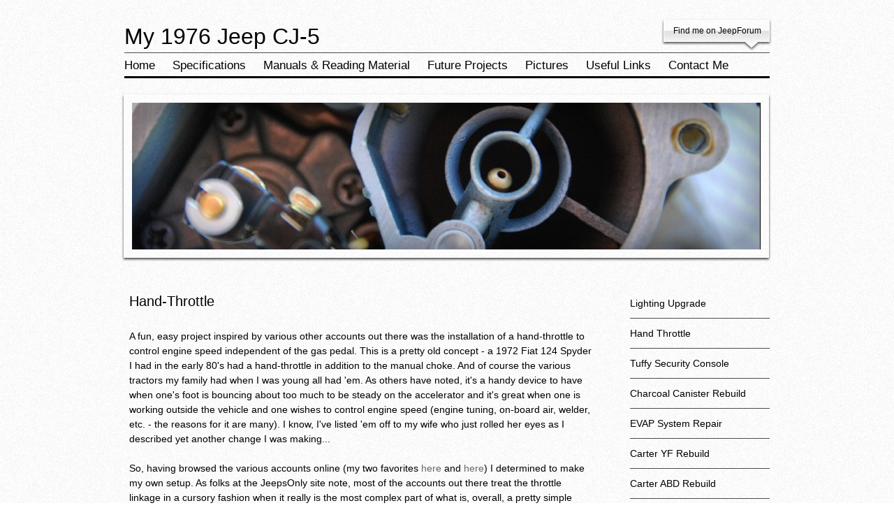

--- FILE ---
content_type: text/html
request_url: http://jeep.smallcraft.net/hand_throttle/index.html
body_size: 5632
content:
<!DOCTYPE html>
<html>
	<head>
		<meta http-equiv="Content-Type" content="text/html; charset=utf-8" />
		<meta name="PRIORITY" content="0.669492" />
		<meta name="categories" content="Projects" />
		<meta name="generator" content="RapidWeaver" />
		<link rel="icon" href="http://jeep.smallcraft.net/favicon.ico" type="image/x-icon" />
		<link rel="shortcut icon" href="http://jeep.smallcraft.net/favicon.ico" type="image/x-icon" />
		
		<title>My Jeep CJ5 Page - Hand Throttle</title>
		<link rel="stylesheet" type="text/css" media="screen" href="../rw_common/themes/x_pos00e9/styles.css" />
		<link rel="stylesheet" type="text/css" media="screen" href="../rw_common/themes/x_pos00e9/colour_tags-page7.css" />
		<link rel="stylesheet" type="text/css" media="print" href="../rw_common/themes/x_pos00e9/print.css" />
		<link rel="stylesheet" type="text/css" media="screen" href="../rw_common/themes/x_pos00e9/css/toggle/noise.css" />
		<link rel="stylesheet" type="text/css" media="screen" href="../rw_common/themes/x_pos00e9/css/toggle/sidebreak.css" />
		<link rel="stylesheet" type="text/css" media="screen" href="../rw_common/themes/x_pos00e9/css/width/920.css" />
		<link rel="stylesheet" type="text/css" media="screen" href="../rw_common/themes/x_pos00e9/css/light/40.css" />
		<link rel="stylesheet" type="text/css" media="screen" href="../rw_common/themes/x_pos00e9/css/border/solid.css" />
		<link rel="stylesheet" type="text/css" media="screen" href="../rw_common/themes/x_pos00e9/css/font_primary/futura.css" />
		<link rel="stylesheet" type="text/css" media="screen" href="../rw_common/themes/x_pos00e9/css/font_secondary/arial.css" />
		<link rel="stylesheet" type="text/css" media="screen" href="../rw_common/themes/x_pos00e9/css/text_shadow/light25.css" />
		<link rel="stylesheet" type="text/css" media="screen" href="../rw_common/themes/x_pos00e9/css/title/32.css" />
		<link rel="stylesheet" type="text/css" media="screen" href="../rw_common/themes/x_pos00e9/css/nav/17.css" />
		<link rel="stylesheet" type="text/css" media="screen" href="../rw_common/themes/x_pos00e9/css/aside/24.css" />
		<link rel="stylesheet" type="text/css" media="screen" href="../rw_common/themes/x_pos00e9/css/frames/light20.css" />
		<link rel="stylesheet" type="text/css" media="screen" href="../rw_common/themes/x_pos00e9/css/feature_image/header11.css" />
		<link rel="stylesheet" type="text/css" media="screen" href="../rw_common/themes/x_pos00e9/css/feature_image/opacity40.css" />
		<link rel="stylesheet" type="text/css" media="screen" href="../rw_common/themes/x_pos00e9/css/aside/right.css" />
		
		
		<script type="text/javascript" src="../rw_common/themes/x_pos00e9/javascript.js"></script>
		
	    		<link rel='stylesheet' type='text/css' media='all' href='../rw_common/plugins/stacks/stacks.css' />
		<!--[if lte IE 7]>
			<link rel='stylesheet' type='text/css' media='all' href='../rw_common/plugins/stacks/stacks_ie.css' />
		<![endif]-->
		<link rel='stylesheet' type='text/css' media='all' href='files/stacks_page_page7.css' />
		<script type='text/javascript' charset='utf-8' src='files/stacks_page_page7.js'></script>

	    
		<!--[if IE]><script type="text/javascript" src="../rw_common/themes/x_pos00e9/html5.js"></script><![endif]-->
	</head>
	<body>
		<div class="wrapperOuter">
			<div class="wrapperInner">
				<header>
					<div id="logoTitle">
						<div id="logo"></div>
						<h1>My 1976 Jeep CJ-5 </h1>
					</div><!-- Logo Title -->
					<div id="sloganBox"><span></span><h2>Find me on <a href="http://jeepspace.jeepforum.com/JeffreyCharles">JeepForum</a></h2></div>
					<div class="border"></div>
					<nav><ul><li><a class="currentAncestor" href="../" rel="self">Home<span></span></a><ul><li><a href="../lighting_upgrade/" rel="self">Lighting Upgrade<span></span></a></li><li><a href="./" rel="self" class="current">Hand Throttle<span></span></a></li><li><a href="../tuffy_console/" rel="self">Tuffy Security Console<span></span></a></li><li><a href="../canister/" rel="self">Charcoal Canister Rebuild<span></span></a></li><li><a href="../evap/" rel="self">EVAP System Repair<span></span></a></li><li><a href="../carburetor/" rel="self">Carter YF Rebuild<span></span></a></li><li><a href="../carter_abd/" rel="self">Carter ABD Rebuild<span></span></a></li><li><a href="../grounds/" rel="self">Better Grounds<span></span></a></li><li><a href="../oba/" rel="self">On-Board Air<span></span></a></li><li><a href="../front_brakes/" rel="self">Front Brakes<span></span></a></li><li><a href="../stereo/" rel="self">A New Stereo<span></span></a></li><li><a href="../cb_radio/" rel="self">CB Radio<span></span></a></li><li><a href="../water_pump/" rel="self">Water Pump Replacement<span></span></a></li><li><a href="../power_steering/" rel="self">Power Steering Repair<span></span></a></li><li><a href="../u-joints/" rel="self">U-Joints<span></span></a></li><li><a href="../new_clutch/" rel="self">New Clutch<span></span></a></li><li><a href="../tires/" rel="self">Tires<span></span></a></li><li><a href="../exhaust/" rel="self">Exhaust Donut<span></span></a></li></ul></li><li><a href="../specifications/" rel="self">Specifications<span></span></a></li><li><a href="../manuals/" rel="self">Manuals & Reading Material<span></span></a></li><li><a href="../future_projects/" rel="self">Future Projects<span></span></a></li><li><a href="../pictures/" rel="self">Pictures<span></span></a></li><li><a href="../links/" rel="self">Useful Links<span></span></a></li><li><a href="../contact_me/" rel="self">Contact Me<span></span></a></li></ul></nav>
				</header><!-- Header -->
				<div id="featureBorderOuter">
					<span></span>
					<div id="featureBorderInner">
						<div id="featureImage">
							<div id="featureInset"></div>
							<div id="extraContainer3"></div>
						</div><!-- Feature Image -->
					</div><!-- Feature Border Inner -->
				</div><!-- Feature Border Outer -->
				<div id="extraContainer1"></div>
				<div id="container">
					<aside>
						<div class="border"></div>
						<nav><ul><li><a class="currentAncestor" href="../" rel="self">Home<span></span></a><ul><li><a href="../lighting_upgrade/" rel="self">Lighting Upgrade<span></span></a></li><li><a href="./" rel="self" class="current">Hand Throttle<span></span></a></li><li><a href="../tuffy_console/" rel="self">Tuffy Security Console<span></span></a></li><li><a href="../canister/" rel="self">Charcoal Canister Rebuild<span></span></a></li><li><a href="../evap/" rel="self">EVAP System Repair<span></span></a></li><li><a href="../carburetor/" rel="self">Carter YF Rebuild<span></span></a></li><li><a href="../carter_abd/" rel="self">Carter ABD Rebuild<span></span></a></li><li><a href="../grounds/" rel="self">Better Grounds<span></span></a></li><li><a href="../oba/" rel="self">On-Board Air<span></span></a></li><li><a href="../front_brakes/" rel="self">Front Brakes<span></span></a></li><li><a href="../stereo/" rel="self">A New Stereo<span></span></a></li><li><a href="../cb_radio/" rel="self">CB Radio<span></span></a></li><li><a href="../water_pump/" rel="self">Water Pump Replacement<span></span></a></li><li><a href="../power_steering/" rel="self">Power Steering Repair<span></span></a></li><li><a href="../u-joints/" rel="self">U-Joints<span></span></a></li><li><a href="../new_clutch/" rel="self">New Clutch<span></span></a></li><li><a href="../tires/" rel="self">Tires<span></span></a></li><li><a href="../exhaust/" rel="self">Exhaust Donut<span></span></a></li></ul></li><li><a href="../specifications/" rel="self">Specifications<span></span></a></li><li><a href="../manuals/" rel="self">Manuals & Reading Material<span></span></a></li><li><a href="../future_projects/" rel="self">Future Projects<span></span></a></li><li><a href="../pictures/" rel="self">Pictures<span></span></a></li><li><a href="../links/" rel="self">Useful Links<span></span></a></li><li><a href="../contact_me/" rel="self">Contact Me<span></span></a></li></ul></nav>
						<h2 id="aside"></h2>
						
						
					</aside>
					<section>
						

<!-- Stacks v1051 --><div id='stacks_out_256_page7' class='stacks_top'><div id='stacks_in_256_page7' class=''><div id='stacks_out_257_page7' class='stacks_out'><div id='stacks_in_257_page7' class='stacks_in text_stack'><h2>Hand-Throttle</h2><br /><span style="font-size:14px; ">A fun, easy project inspired by various other accounts out there was the installation of a hand-throttle to control engine speed independent of the gas pedal. This is a pretty old concept - a 1972 Fiat 124 Spyder I had in the early 80's had a hand-throttle in addition to the manual choke. And of course the various tractors my family had when I was young all had 'em. As others have noted, it's a handy device to have when one's foot is bouncing about too much to be steady on the accelerator and it's great when one is working outside the vehicle and one wishes to control engine speed (engine tuning, on-board air, welder, etc. - the reasons for it are many). I know, I've listed 'em off to my wife who just rolled her eyes as I described yet another change I was making...<br /><br />So, having browsed the various accounts online (my two favorites </span><span style="font-size:14px; "><a href="http://www.jedi.com/obiwan/jeep/throttle.html" rel="external">here</a></span><span style="font-size:14px; "> and </span><span style="font-size:14px; "><a href="http://www.stu-offroad.com/engine/throttle/jeep_throttle.htm" rel="external">here</a></span><span style="font-size:14px; ">) I determined to make my own setup. As folks at the JeepsOnly site note, most of the accounts out there treat the throttle linkage in a cursory fashion when it really is the most complex part of what is, overall, a pretty simple project. So I'll also try to focus on that aspect here. Note that I'm working on a CJ5 with the 258 engine and a Carter YF carb. About the most rudimentary of the post-1975 CJ setups.<br /><br />A quick visit to the local bike shop garnered a friction (not an indexed!) shifter, age unknown - it had been sitting on their shelf for years, unsold; a length of cable, cable housing (about six feet for each), a few cable ferrules to crimp on the cable end and cable stops. Total spent: $16.<br /><br /></span><span style="font-size:14px; "><a href="http://www.jedi.com/obiwan/jeep/throttle.html" rel="external">Ben Hollingsworth</a></span><span style="font-size:14px; "> notes on his page that it is wise to use something like ball chain for the connection between the hand-throttle cable itself and the throttle linkage to allow for unimpeded function of the "real" throttle cable. A quick trip to the local hardware store adds a length of ball chain (of the toilet flapper-valve link variety) to the inventory. And just to make things pretty I also picked up a bit of brass plumbing kit to provide a nice termination point for the cable housing at the carb end of things. This is an Ander-Lign compression connector (1/4" OD x 1/8" MIP w/insert) - part number A-22 at HomeDepot. I suspect any well-stocked hardware or DIY store will have them or something similar.</span></div></div><div id='stacks_out_259_page7' class='stacks_out'><div id='stacks_in_259_page7' class='stacks_in columns_stack'><div class='stacks_div stacks_left'>
<div id='stacks_out_261_page7' class='stacks_out'><div id='stacks_in_261_page7' class='stacks_in image_stack'><div class='centered_image' ><a href="../resources/Home/Hand-Throttle/DSC_0884-lg.jpg" rel="self"><img class='imageStyle' src='files/stacks_image_15.png' width='199' height='133' alt='Stacks Image 15' /></a></div></div></div>
</div>
<div class='stacks_div stacks_right'>
<div id='stacks_out_263_page7' class='stacks_out'><div id='stacks_in_263_page7' class='stacks_in image_stack'><div class='centered_image' ><a href="../resources/Home/Hand-Throttle/DSC_0885-lg.jpg" rel="self"><img class='imageStyle' src='files/stacks_image_16.png' width='133' height='199' alt='Stacks Image 16' /></a></div></div></div>
</div></div></div><div id='stacks_out_264_page7' class='stacks_out'><div id='stacks_in_264_page7' class='stacks_in text_stack'><span style="font-size:14px; ">Having gathered all of the parts it was time for assembly. Unlike most of the other configurations I've seen out there, I opted to mount my throttle control on the steering column. Easier for me to reach either when driving or when standing next to the Jeep and reaching in. The shifter control is mounted to the steering column using a 3" diameter hose clamp to which I pop riveted the shifter mechanism and then painted most of the assembly black. From here the cable is routed down the steering column through the plastic dashboard fascia and then through a hole I drilled in the firewall immediately adjacent to the steering column. This provides for a fairly short, straight run for the cable as it makes its way to the throttle linkage under the hood.</span></div></div><div id='stacks_out_266_page7' class='stacks_out'><div id='stacks_in_266_page7' class='stacks_in float_left_stack'><div class='stacks_div stacks_float_left'>
<div class='centered_image' ><a href="../resources/Home/Hand-Throttle/DSC_0891-lg.jpg" rel="self"><img class='imageStyle' src='files/stacks_image_17.png' width='199' height='133' alt='Stacks Image 17' /></a></div>
</div>
<span style="font-size:13px; ">The cable housing terminates at the existing bracket where the "real" throttle cable housing terminates - just a quarter inch or so between the two. As I note above, I used a nifty bit of brass plumbing connection here. The inside diameter of one end perfectly matches the outside diameter of the cable stop fitted over the end of the cable housing. And the cable itself continues right on through the other end of the brass fitting. And there's a nifty nut on the fitting that allows the whole to be clamped to the bracket that the accelerator cable also passes through. Perfect. All I had to do was disconnect the existing accelerator pedal linkage as well as the carb-side linkage and then unbolt the throttle linkage assembly to pull it clear in order to drill the hole through which the brass fitting would fit. (I suppose this part counts as "disassembly" - and I was worried that the two nuts holding the bracket to the exhaust manifold where it mounts would be rusted enough to simply sheer off when I went at them with a socket. Fortunately, the fellow who rebuilt the Jeep years ago used nice stainless nuts and they spun right off. Phew!) Once I had the new hole drilled (7/16" bit in my drill press) and the brass fitting in place I bolted things back together and reconnected the existing links.</span></div></div><div id='stacks_out_268_page7' class='stacks_out'><div id='stacks_in_268_page7' class='stacks_in float_right_stack'><div class='stacks_div stacks_float_right'>
<div class='centered_image' ><a href="../resources/Home/Hand-Throttle/DSC_0881-lg.jpg" rel="self"><img class='imageStyle' src='files/stacks_image_18.png' width='199' height='133' alt='Stacks Image 18' /></a></div>
</div>
<span style="font-size:13px; ">The hand-throttle cable itself the ends on the other side of the bracket with a swaged loop and a crimped ferrule on the end to prevent unlaying of the cable. I happened to have a swaging tool sitting around since I'd done some cable setup for a kayak I built for my wife a few years ago. One can also use little connectors with set screws to clamp the cable in a loop if such a tool isn't readily available. Just as effective. Or, heck, just use the crimping tool on your wire strippers to do the job. This setup won't have much in the way tension applied to it - it *is* a toilet-flapper ball chain connection after all...</span></div></div><div id='stacks_out_270_page7' class='stacks_out'><div id='stacks_in_270_page7' class='stacks_in float_right_stack'><div class='stacks_div stacks_float_right'>
<div class='centered_image' ><a href="../resources/Home/Hand-Throttle/DSC_0882-lg.jpg" rel="self"><img class='imageStyle' src='files/stacks_image_19.png' width='199' height='133' alt='Stacks Image 19' /></a></div>
</div>
<span style="font-size:13px; ">The last part of the setup is the ball chain connection between the looped cable end and a conveniently unused connection point on the linkage. The ball chain has a big rubber fitting on one end which fit the swaged loop perfectly (improvisation is the name of the game here). Overall, the cable travel is about one inch from idle to full throttle, so my hand-throttle setup only needs a part of that (I don't foresee much need to have the engine wide-open using the hand-throttle). So a bit of measuring and trial and error leads to an appropriate length of ball chain for the setup - about two inches to complete the distance from the cable loop to the attachment point on the linkage.  Basically, this is the biggest area of improvisation for anyone doing this sort of project - whatever means you can come up with to terminate the cable and connect it to the throttle linkage for your particular installation. I used what some others have done - an electrical ring terminal whose inside diameter pretty well matched the post on the throttle linkage. This ring terminal was crimped on the end of the ball chain, slipped over the post, and held in place with a cotter pin.</span></div></div><div id='stacks_out_272_page7' class='stacks_out'><div id='stacks_in_272_page7' class='stacks_in columns_stack'><div class='stacks_div stacks_left'>
<div id='stacks_out_274_page7' class='stacks_out'><div id='stacks_in_274_page7' class='stacks_in image_stack'><div class='centered_image' ><a href="../resources/Home/Hand-Throttle/DSC_0886-lg.jpg" rel="self"><img class='imageStyle' src='files/stacks_image_20.png' width='199' height='133' alt='Stacks Image 20' /></a></div></div></div>
</div>
<div class='stacks_div stacks_right'>
<div id='stacks_out_276_page7' class='stacks_out'><div id='stacks_in_276_page7' class='stacks_in image_stack'><div class='centered_image' ><a href="../resources/Home/Hand-Throttle/DSC_0887-lg.jpg" rel="self"><img class='imageStyle' src='files/stacks_image_21.png' width='199' height='133' alt='Stacks Image 21' /></a></div></div></div>
</div></div></div><div id='stacks_out_277_page7' class='stacks_out'><div id='stacks_in_277_page7' class='stacks_in text_stack'><span style="font-size:13px; ">With the whole thing assembled I fired up the engine and gave the new throttle a try. A bit of extra slack in the chain meant I pulled the hand-throttle linkage a bit more than I'd expected before throttle response - but it does work! And with the limited scope of cable available I can only rev the engine to about 3,000 rpm which seems like a good safety limit to me. No need to go further and I won't accidentally do so.<br /><br />Total time invested: about an hour of actual assembly work, a day of thinking about things, and ten minutes of back-and-forth getting tools I forgot the first trip to the garage.<br /><br />Total amount invested: about $20.<br /><br />Not too shabby...</span></div></div></div></div>



<!-- End of Stacks Content -->



					</section>
					<div class="clear"></div>
					<div id="extraContainer2"></div>
				</div><!-- Container -->
			</div><!-- Wrapper Inner -->
			<div id="push"></div>
		</div><!-- Wrapper Outer -->
		<footer>
			<section><div id="copyrightContact">&copy; 2014 Jeffrey Charles</div></section>
			<div id="weight"></div>
		</footer><!-- Footer -->
		
		<!--[if lt IE 7]>
		<script type="text/javascript"> 
		var $buoop = {vs:{i:6}} 
		$buoop.ol = window.onload; 
		window.onload=function(){ 
		 if ($buoop.ol) $buoop.ol(); 
		 var e = document.createElement("script"); 
		 e.setAttribute("type", "text/javascript"); 
		 e.setAttribute("src", "http://browser-update.org/update.js"); 
		 document.body.appendChild(e);}
		</script>
		<![endif]-->
	<!-- Start Google Analytics -->
<script type="text/javascript">
var gaJsHost = (("https:" == document.location.protocol) ? "https://ssl." : "http://www.");
document.write(unescape("%3Cscript src='" + gaJsHost + "google-analytics.com/ga.js' type='text/javascript'%3E%3C/script%3E"));
</script>
<script type="text/javascript">
try {
var pageTracker = _gat._getTracker("UA-6823350-3");
pageTracker._trackPageview();
} catch(err) {}</script><!-- End Google Analytics -->
</body>
</html>

--- FILE ---
content_type: text/css
request_url: http://jeep.smallcraft.net/rw_common/themes/x_pos00e9/styles.css
body_size: 2625
content:
/* @group GENERAL ELEMENTS */

* {margin:0;padding:0;}
html, body{height:100%;}

body {
	background-position: center -100px;
	background-repeat: no-repeat;
	font-size: 12px;
	line-height: 1.70em;
}

article,aside,canvas,details,figcaption,figure,
footer,header,hgroup,menu,nav,section,summary {display:block;}

a {text-decoration:none;}
a:hover, a:active {text-decoration: none;outline:none;text-shadow:none;}
a img {border:none;}

h1,h2,h3,h4,h5,h6,nav,
.album-title,
.filesharing-item-title{padding-bottom:10px;font-weight:normal;}

h1 {font-size: 1.8em;}
h2 {font-size: 1.7em;}
h3 {font-size: 1.6em;}
h4 {font-size: 1.5em;}
h5 {font-size: 1.4em;}
h6 {font-size: 1.3em;}

.clear{clear:both;}
.image-left{float:left;padding:18px;}
.image-right{float:right;padding:18px;}
blockquote, code{margin:18px 0;padding:13px 18px;display: block;}
code{ font: 12px 'Courier New', Courier, monospace; }

/* LIST ELEMENTS */

ul, ol {margin-bottom:18px;padding-left: 15px;}
ul.disc { list-style-type: disc; }
ul.circle{ list-style-type: circle; }
ul.square{ list-style-type: square; }
ol.arabic-numbers{ list-style-type: decimal; }
ol.upper-alpha{ list-style-type: upper-alpha; }
ol.lower-alpha{ list-style-type: lower-alpha; }
ol.upper-roman{ list-style-type: upper-roman; }
ol.lower-roman{ list-style-type: lower-roman; }

/* @end */

/* BASIC LAYOUT */

.wrapperOuter{
	min-height: 100%;
	height:auto !important; 
	height: 100%; 
	margin-bottom: -68px;
}

.wrapperInner{margin:0 auto;}
header{position:relative;height:112px;}

header .border{
	height: 2px;
	width: 100%;
	bottom: 35px;
	position: absolute;
}

header #logo{float: left;}
header #logoTitle img{padding-right: 15px;}

header h1{
	position: absolute;
	display: inline-block;
	bottom: 45px;
	padding: 5px 0;
}

header h2{
	font-size: 12px;
	padding: 7px 15px 0px 7px;
	text-shadow: none;
	text-transform: none;
}

#sloganBox{
	position: absolute;
	right: -3px;
	top: 27px;
	height: 46px;
}

#sloganBox span{
	float: left;
	height: 40px;
	width: 10px;
	margin-left: -10px;
	display: block;
}

#featureBorderOuter span{
	height: 243px;
	width: 11px;
	display: block;
	position: absolute;
	top:0;left:-11px;
}
	
#featureBorderOuter{
	position: relative;
	margin: 20px -2px 37px 7px;
	padding: 13px 0 19px 3px;
}

#featureBorderInner{overflow: hidden;}
#featureImage{background-repeat:no-repeat;background-position:0 0;background-color: #000;}
#featureInset{position:absolute;background-repeat: no-repeat;z-index: 90;}

#container {padding-bottom: 30px;}

aside{width:200px;}
aside .border{height:2px;width:200px;position:absolute;}

section{display: block;}

section .border{
	border-top: 3px solid #000;
	height: 0;
	width: 100%;
	margin-bottom: 3px;
}

#container aside h2{
	font-size: 1.5em;
	margin: 0;
	padding: 5px 0 20px 0;
}

#push{height:68px;}

footer{
	font-size: 12px;
	height: 68px;
	margin: 0 auto;
}

footer section{
	height: 34px;
}

footer #weight{
	height: 32px;
	width: 100%;
	clear: both;
}

footer #copyrightContact{float:right;padding:8px 12px 0 0;display: inline-block;}
footer ul {padding:8px 0 0 12px;display: inline-block;}
*:first-child+html footer ul{float: left;}
footer li {display: inline;list-style-type: none;}
#rw_email_contact {padding-left:15px;}


/* MAIN MENU */

header nav{
	position: absolute;
	bottom: 0;
	display: block;
	height: 32px;
	padding: 0;
	width: 100%;
}

header nav li{float:left;display:inline-block;margin-right:25px;}
header nav li a{display: block;}
header nav ul{padding:0;margin:0;line-height:1.5em;overflow:hidden;}
header nav ul ul{display:none;}

aside nav {display:block;line-height:1.5em;font-size:14px;}
aside nav ul {margin:0;padding:0;}
aside nav ul li {position:relative;display:inline;margin:0;padding:0;height:0;}
aside nav ul li a {display:none;}
aside nav ul ul li{padding:0;margin:0;}
aside nav ul ul li a{display:block;padding:10px 0 0;position: relative;}
aside nav ul ul li span {display:block;height:2px;margin: 10px 0 0;}
aside nav ul ul ul {margin-bottom:0px;}
aside nav ul ul ul li a {padding:0.5em 0 0.5em 1em;}
aside nav ul ul ul ul li a {padding:0.5em 0 0.5em 1.5em;}


/* BLOG ELEMENTS */

.blog-entry {position:relative;margin-bottom:24px;}
.blog-entry-title,.blog-archive-month {font-size:24px;line-height:20px;margin-bottom:8px;}
.blog-entry-title, .blog-archive-month {padding-top: 7px;}
.blog-entry-title a {text-decoration: none;}
.blog-entry-title a:hover {text-decoration: underline;}
	
.blog-entry-date {
	position: absolute;
	font: 100 13px futura;
	padding: 3px 15px 7px;
	top:0;right:0;
	text-shadow:rgba(0,0,0,0.1) 0 0 1px;
}

.blog-entry-comments {margin-top:7px;}
p.blog-entry-tags{font-size:12px;margin-top:7px;} 
#blog-archives, #blog-categories, #blog-rss-feeds {	margin-top: 18px;}

#blog-categories:before {
	content: "Categories:";
	display: block;
	margin-bottom: 5px;
	font-size: 1.5em;
}

#blog-archives:before {
	content: "Archives:";
	display: block;
	margin-bottom: 5px;
	font-size: 1.5em;
}

#blog-archives br {
	display: none;
}

.blog-archive-link-enabled:after {content: ", ";}
.blog-archive-link-enabled {margin-right: 5px;}
.blog-archive-link-disabled:after {content: ", ";}
.blog-archive-link-disabled {display:inline;margin-right:5px;}
.blog-archive-headings-wrapper {margin-bottom: 24px;}
	
ul.blog-tag-cloud {
	display: block;
	margin: 0 0 18px 0;
	padding: 18px 0 0 0;
	text-align: justify;
}

ul.blog-tag-cloud:before {
	content: "Tag cloud:";
	display: block;
	margin-bottom: 5px;
	font-size: 1.5em;
}

ul.blog-tag-cloud li {
	display: inline;
	padding-right: 5px;
}

ul.blog-tag-cloud li a:after {
	content: ", ";
}

.blog-tag-size-1 {font-size:0.8em;}
.blog-tag-size-2 {font-size:0.85em;}
.blog-tag-size-3 {font-size:0.9em;}
.blog-tag-size-4 {font-size:0.95em;}
.blog-tag-size-5 {font-size:1em;}
.blog-tag-size-6 {font-size:1.05em;}
.blog-tag-size-7 {font-size:1.1em;}
.blog-tag-size-8 {font-size:1.15em;}
.blog-tag-size-9 {font-size:1.2em;}
.blog-tag-size-10 {font-size:1.25em;}
.blog-tag-size-11 {font-size:1.3em;}
.blog-tag-size-12 {font-size:1.35em;}
.blog-tag-size-13 {font-size:1.4em;}
.blog-tag-size-14 {font-size:1.45em;}
.blog-tag-size-15 {font-size:1.5em;}
.blog-tag-size-16 {font-size:1.55em;}
.blog-tag-size-17 {font-size:1.6em;}
.blog-tag-size-18 {font-size:1.65em;}
.blog-tag-size-19 {font-size:1.7em;}
.blog-tag-size-20 {font-size:1.75em;}

#blog-rss-feeds {padding-bottom: 10px;}

#blog-rss-feeds:before {
	content: "Feeds:";
	display: block;
	margin-bottom: 5px;
	font-size: 1.5em;
}

.blog-rss-link {
	background-repeat: no-repeat;
	background-image: url(images/rss_icon.gif);
	background-position: left center;
	padding-left: 19px;
	display: block;
}

.blog-comments-rss-link {
	background-repeat: no-repeat;
	background-image: url(images/rss_icon.gif);
	background-position: left center;
	padding-left: 19px;
	display: block;
}

.js-kit-comments, .js-CommentsArea{ width: 98%; }


/* FILE SHARING ELEMENTS */

.filesharing-item-title{font-size: 1.6em;padding-bottom:10px;}
.filesharing-description{margin-bottom:18px;}
.filesharing-item{padding:10px 0 20px;}


/* PHOTO ALBUM */

.album-title {font-size:24px;padding-bottom:18px;}
.album-description{padding-bottom:10px;}
.album-wrapper {margin: 20px 0 0 0;overflow: hidden;}
.thumbnail-wrap {float:left;margin:0 27px 50px 5px;padding:7px;}
.thumbnail-frame {position:absolute;}
.thumbnail-caption {padding-top:9px; line-height: 1.3em;}

.photo-background {
	padding-bottom: 100px;
	background-image: none;
	position: relative;
	text-align: center;
}

.photo-navigation {
	height: 190px;
	position: relative;
	margin-bottom: 40px;
	text-align: center;
	background-repeat: no-repeat;
	background-position: center bottom;
}

.photo-links {
	text-align: center;
	font-size: 1.3em;
	padding: 0;
	position: absolute;
	bottom: 0;
	left: 0;
	width: 100%;
	margin: 0;
}
.photo-links a {
	display: inline-table;
	vertical-align: middle;
	padding: 10px !important;	
	text-decoration: none;
}

.photo-title {
	padding: 70px 0 30px;
	font-size: 30px;
}

.photo-caption {
	position: relative;
	margin-top: -2px;
	font-size: 2em;
}

img.photo-frame {padding:9px;}

/* MOVIE ALBUM */

.movie-page-title{font-size:24px;line-height:18px;margin-bottom:18px;}
.movie-page-description{margin-bottom:15px;}
.movie-thumbnail-frame {float:left;margin:15px 40px 0 0;width:130px;height:145px;}
.movie-thumbnail-frame img{	margin:0;padding:7px;}
.movie-thumbnail-caption{position:relative;float:left; padding-top:2px; line-height: 1.5em;}

/* MOVIE POPUP */

.movie-background{margin:0;padding:24px;border:none;text-align:center;}
.movie-title{font-size:14px;line-height:18px;margin:20px 0;}
.movie-frame{margin-bottom:10px;}

/* CONTACT FORM */
section form{ line-height: 8px; }
section form label{ font-size: 13px;line-height: 26px; }
.message-text {	font-size: 1.4em; } 
.required-text {} 
.form-input-field {font-weight: bolder; font-size: 13px;padding: 4px; width: 80%; border-width: 3px; border-style: solid;} 
.form-input-button {margin: 8px 8px 0 0;} 

--- FILE ---
content_type: text/css
request_url: http://jeep.smallcraft.net/rw_common/themes/x_pos00e9/colour_tags-page7.css
body_size: 515
content:
/* TEXT COLORS */
.photo-background{background:url(images/noise.png);}
body, .photo-background, .form-input-field {color: #000000;background-color:#FFFFFF;}
header, section .border, .blog-entry-date{border-bottom:1px solid #FFFFFF;}

.form-input-field{border:1px solid #686B72;}
header nav{border-bottom:3px solid #000000;}
.blog-entry, .filesharing-item{border-top:3px solid #000000;}
.blog-entry-date{background-color: #000000;}
footer #weight{background-color: #000000;}
footer section{border-bottom:2px solid #000000;}

a{color:#666666;}
a:hover{color:#000000;}

h1, h2, h3, h4, h5, h6, .blog-entry-title a, .blog-entry-date, .blog-entry-title a:hover, #blog-rss-feeds:before, ul.blog-tag-cloud:before, #blog-archives:before, #blog-categories:before, .album-title, .movie-title, .movie-page-title, .photo-title{color:#000000;}

.photo-caption {color:#000000;}

header h1{ color:#000000;}
header h2, header h2 a{color:#000000;}
h2#aside{color:#000000;}
	
blockquote, code {background:#EEEEEE;color:#000000;}

nav a, .photo-links a{color:#000000;}
nav a:hover, .photo-links a:hover{color:#000080;}
nav a.current, nav a.currentAncestor {color:#000000;}

aside nav a{color:#000000;}
aside nav a:hover{color:#000000 !important;}
aside nav a.current{color:#000000;}
aside nav a.currentAncestor {color:#000000;}

footer{color:#000000;}
footer a{color:#000000;}
footer a:hover{color:#000000;}

.blog-entry-date, .blog-entry-date a{color:#FFFFFF;}


--- FILE ---
content_type: text/css
request_url: http://jeep.smallcraft.net/rw_common/themes/x_pos00e9/css/toggle/noise.css
body_size: 75
content:
.wrapperOuter{
	background:url(../../images/noise.png);
}

--- FILE ---
content_type: text/css
request_url: http://jeep.smallcraft.net/rw_common/themes/x_pos00e9/css/toggle/sidebreak.css
body_size: 49
content:
aside .border {display:none;}

--- FILE ---
content_type: text/css
request_url: http://jeep.smallcraft.net/rw_common/themes/x_pos00e9/css/width/920.css
body_size: 127
content:
.wrapperInner, footer{width:924px;}
.wrapperInner section{width:680px;}

#featureBorderInner,
#featureImage,
#featureInset{
	height: 210px;
	width: 900px;
}

--- FILE ---
content_type: text/css
request_url: http://jeep.smallcraft.net/rw_common/themes/x_pos00e9/css/light/40.css
body_size: 69
content:
body {background-image:url(../../images/light40.png);}

--- FILE ---
content_type: text/css
request_url: http://jeep.smallcraft.net/rw_common/themes/x_pos00e9/css/border/solid.css
body_size: 115
content:
header .border, aside .border, aside nav ul ul li span{background:transparent url(../../images/border.png) no-repeat 0 -7px;}

--- FILE ---
content_type: text/css
request_url: http://jeep.smallcraft.net/rw_common/themes/x_pos00e9/css/font_primary/futura.css
body_size: 154
content:
h1, h2, h3, h4, h5, h6, nav, footer, .album-title, .movie-page-title, .filesharing-item-title{
	font-family: Futura, “Century Gothic”, AppleGothic, sans-serif;
}

--- FILE ---
content_type: text/css
request_url: http://jeep.smallcraft.net/rw_common/themes/x_pos00e9/css/font_secondary/arial.css
body_size: 94
content:
body, header h2 {
	font-family: Arial, "Helvetica Neue", Helvetica, sans-serif;
}

--- FILE ---
content_type: text/css
request_url: http://jeep.smallcraft.net/rw_common/themes/x_pos00e9/css/text_shadow/light25.css
body_size: 82
content:
body, header h2, a:hover{text-shadow:rgba(255,255,255,0.25) 0 1px 0;}

--- FILE ---
content_type: text/css
request_url: http://jeep.smallcraft.net/rw_common/themes/x_pos00e9/css/title/32.css
body_size: 50
content:
header h1{
	font-size: 32px;
}

--- FILE ---
content_type: text/css
request_url: http://jeep.smallcraft.net/rw_common/themes/x_pos00e9/css/nav/17.css
body_size: 72
content:
header nav{font-size:17px;}
header nav li a{padding:4px 0;}

--- FILE ---
content_type: text/css
request_url: http://jeep.smallcraft.net/rw_common/themes/x_pos00e9/css/aside/24.css
body_size: 52
content:
aside h2#aside{
	font-size: 24px;
}

--- FILE ---
content_type: text/css
request_url: http://jeep.smallcraft.net/rw_common/themes/x_pos00e9/css/frames/light20.css
body_size: 323
content:
#sloganBox{background:url(../../images/slogan.png) no-repeat right -46px;}
#sloganBox span{background:url(../../images/slogan_cap.png) no-repeat left -46px;}

#featureBorderOuter span{background: url(../../images/feature_tint_cap.png) no-repeat left -244px;}
#featureBorderOuter{background: url(../../images/feature_tint.png) no-repeat right -244px;}
#featureBorderInner{border:1px solid rgba(255,255,255,0.2);}

.thumbnail-wrap, .movie-thumbnail-frame img, img.photo-frame{
	background:url(../../images/px_light25.png);
	border: 1px solid rgba(255,255,255,0.2);
	box-shadow: 0px 2px 4px rgba(0,0,0,.75);
	-webkit-box-shadow: 0px 2px 4px rgba(0,0,0,0.75);
	-moz-box-shadow: 0px 2px 4px rgba(0,0,0,0.75);
}

.thumbnail-wrap:hover, .movie-thumbnail-frame img:hover{
	background:url(../../images/px_light45.png);
}

footer section{
	background:url(../../images/px_light20.png);
	border: 1px solid rgba(255,255,255,0.23);
}

--- FILE ---
content_type: text/css
request_url: http://jeep.smallcraft.net/rw_common/themes/x_pos00e9/css/feature_image/header11.css
body_size: 92
content:
#featureImage {
	background-image: url(../../images/editable_images/header11.jpg);
}

--- FILE ---
content_type: text/css
request_url: http://jeep.smallcraft.net/rw_common/themes/x_pos00e9/css/feature_image/opacity40.css
body_size: 76
content:
#featureInset{background-image: url(../../images/inset40.png);}

--- FILE ---
content_type: text/css
request_url: http://jeep.smallcraft.net/rw_common/themes/x_pos00e9/css/aside/right.css
body_size: 44
content:
aside {
	float: right;
}

--- FILE ---
content_type: text/css
request_url: http://jeep.smallcraft.net/hand_throttle/files/stacks_page_page7.css
body_size: 171
content:

#stacks_in_257_page7 {
	margin:  2px;
	padding:  5px;
}

#stacks_in_259_page7 .stacks_left {
	float:left;
	width:49%;
}

#stacks_in_259_page7 .stacks_right {
	float:right;
	width:49%;
}
#stacks_in_259_page7 {
	margin:  2px;
	padding:  5px;
}

#stacks_in_261_page7 {
	margin:  2px;
	padding:  5px;
}

#stacks_in_263_page7 {
	margin:  2px;
	padding:  5px;
}

#stacks_in_264_page7 {
	margin:  2px;
	padding:  5px;
}

#stacks_in_266_page7 {
	margin:  2px;
	padding:  5px;
}

#stacks_in_268_page7 {
	margin:  2px;
	padding:  5px;
}

#stacks_in_270_page7 {
	margin:  2px;
	padding:  5px;
}

#stacks_in_272_page7 .stacks_left {
	float:left;
	width:49%;
}

#stacks_in_272_page7 .stacks_right {
	float:right;
	width:49%;
}
#stacks_in_272_page7 {
	margin:  2px;
	padding:  5px;
}

#stacks_in_274_page7 {
	margin:  2px;
	padding:  5px;
}

#stacks_in_276_page7 {
	margin:  2px;
	padding:  5px;
}

#stacks_in_277_page7 {
	margin:  2px;
	padding:  5px;
}
